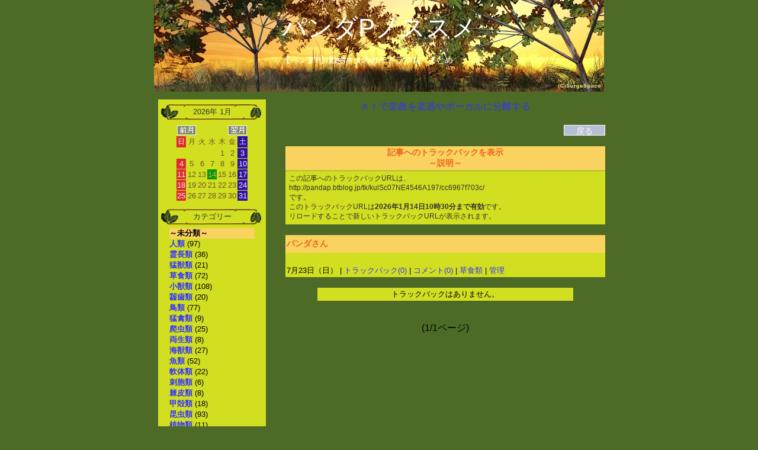

--- FILE ---
content_type: text/html; charset=UTF-8
request_url: http://pandap.btblog.jp/tb/kulSc07NE4546A197/1/
body_size: 37817
content:
<html><head>
<meta http-equiv="Content-Type" content="text/html; charset=UTF-8">
<title>パンダPノススメ</title>
<meta http-equiv="Content-Style-Type" content="text/css">
<meta http-equiv="Content-Script-Type" content="text/javascript">
<meta name="keywords" content="blog,ブログ,ウェブログ,ブロッグ,weblog,フォトログ,photolog">
<link rel="alternate" type="application/rss+xml" title="RSS" href="http://pandap.btblog.jp/rs/index.rdf">
<link rel="alternate" type="application/atom+xml" title="Atom" href="http://pandap.btblog.jp/am/atom.xml">
<style type="text/css">
<!--
a {
	text-decoration: none;
	cursor: hand;
}
a:link {
	color: #3333FF;
}
a:visited {
	color: #3333FF;
}
a:active {
	color: #F06F17;
}
a:hover {
	color: #FC9A13;
}
body {
	color: #000000;
	font-size: 12px;
	font-family: Osaka,Verdana,Arial;
	scrollbar-3dlight-color: #FBEE93;
	scrollbar-arrow-color: #A8C633;
	scrollbar-base-color: #4D6B27;
	scrollbar-darkshadow-color: #E9C034;
	background-color: #4D6B27;
}
td {
	font-family: Osaka,Verdana,Arial;
}
textarea {
	font-family: Osaka,Verdana,Arial;
}
.maintitle {
	width: 100%;
	filter: dropshadow(color=#000000,offx=2,offy=2);
	color: #FFFFFF;
	font-size: 42px;
}
.subtitle {
	width: 100%;
	filter: dropshadow(color=#000000,offx=1,offy=1);
	color: #FFFFFF;
	font-size: 14px;
}
.txt12 {
	font-size: 12px;
}
.menutext {
	color: #333333;
	font-size: 18px;
}
.story_title {
	color: #EB651D;
	font-size: 14px;
}
.txt {
	color: #333333;
	font-size: 12px;
	line-height: 16px;
}
.calendar_holiday {
	background-color: #DE2C2C;
	color: #EEEEEE;
	font-size: 12px;
}
.calendar_holiday_story {
	background-color: #DE2C2C;
	font-weight: bold;
	color: #FFFF00;
}
.calendar_week {
	color: #6D562B;
	font-size: 12px;
}
.calendar_week_story {
	font-weight: bold;
	color: #D78A03;
}
.calendar_sat {
	background-color: #3012A2;
	color: #EEEEEE;
	font-size: 12px;
}
.calendar_sat_story {
	background-color: #3012A2;
	font-weight: bold;
	color: #FFFF00;
}
.calendar_today {
	background-color: #059905;
	color: #C8A972;
	font-size: 12px;
}
.calendar_today_story {
	background-color: #059905;
	font-weight: bold;
	color: #FFFF00;
}
.linkunder {
	text-decoration: none;
}
.menu_separator {
	height: 0px;
	border-width: 0px;
	border-style: solid;
	border-color: #B8BED6;
}
.title_separator {
	height: 10px;
	border-width: 0px;
	border-style: solid;
	border-color: #B8BED6;
}
.story_title_bg {
	background-color: #F9D260;
}
.border {
	background-color: #F9D260;
}
.story_box {
	font-size: 13px;
	background-color: #D1DF20;
}
.tblmenu {
	border-collapse: collapse;
	font-size: 13px;
	background-color: #D1DF20;
}
.input_box {
	color: #FFFFFF;
	background-color: #999999;
	border: 1px solid #FFFFFF;
	vertical-align: middle;
}
.btn {
	cursor: hand;
	color: #FFFFFF;
	background-color: #B8BED6;
	border: 1px solid #FFFFFF;
	height: 18px;
	background-position: center center;
	font-size: 14px;
	vertical-align: middle;
}
.inside {
	border-collapse: collapse;
	background-color: #4D6B27;
	background-image: url(/im/theme/4_body_under.jpg);
	background-repeat: no-repeat;
	background-position: center bottom;
}
.title_img {
	background-image: url(/im/theme/template4_top.jpg);
	background-repeat: no-repeat;
	background-position: center top;
	height: 160px;
}
.each_menu_top {
	background-image: url(/im/theme/4_menu_top.gif);
	background-repeat: no-repeat;
	width: 180px;
	height: 29px;
	color: #333333;
	margin-top: 5px;
	margin-bottom: 5px;
	line-height: 29px;
}
.each_menu_bg {
	font-size: 12px;
}

-->
</style>
<script type="text/javascript" src="http://kul.btblog.jp/fitimg.js"></script>
<script language="javascript">
<!--//
var fit_img_Flag = 0;
var BLOG_DESIGN_FIT_TOPIMG_X = 760;
var BLOG_DESIGN_FIT_TOPIMG_Y = 160;
function StartUp(){
}
//-->
</script>
</head>
<body marginwidth="0" marginheight="0" leftmargin="0" topmargin="0" onload="StartUp(this.form)">
<center>
<table border="0" align="center" cellspacing="0" cellpadding="0" class="design_all">
  <tr>
    <td rowspan="4" class="bg_left" scope="col"></td>
    <td scope="col" onclick="javascript:location.href = '/';" style="cursor:pointer">
    <a name="pagetop"></a>
<center>
<div class="title_bg" id="title_bg">
<div class="title_img" id="title_img">
<table style="margin: -5px;" id="titlestyle" border="0" cellpadding="0" cellspacing="0">
<tr><td height="24">　</td></tr>
<tr><td><a href="/" class="linkunder"><span class="maintitle">パンダPノススメ</span></a></td></tr>
<tr><td height="8">　</td></tr>
<tr><td><span class="subtitle">【パンダP】動物ネタのガイドライン。まとめ</span></td></tr>
<tr><td height="8">　</td></tr>
</table>
</div></div>
</center>
</td>
<td rowspan="4" class="bg_right" scope="col"></td>
</tr>
<tr>
<td>
<table border="0" class="inside" id="inside">
<tr><td colspan="8"><div class="title_separator"></div></td></tr>
<tr>
<!--Menu_Start-->
<td width="200" align="center" valign="top">
<div class="menu_table">
<div class="menu_column_top"></div>
<div class="menu_column_bg">
<table border="0" width="180" class="tblmenu">
<tr><td valign="top" align="center">
 <div class="menu_element"> <div class="each_menu_top">2026年 1月</div> <div class="each_menu_bg">
 <table cellspacing="1" cellpadding="1" border="0">
 <tr><td valign="top">
  <table cellspacing="1" cellpadding="1" width="90" border="0">
  <tr>
   <td align="center" colspan="2"><a href="/cl/0/1/2025/12/"><img src="/im/navi_mon1.gif" border="0" alt="前月"></a></td>
   <td colspan=3 align=""></td>
	<td align="center" colspan="2"><a href="/cl/0/1/2026/2/"><img src="/im/navi_mon2.gif" border="0" alt="翌月"></a></td>
  </tr>
  <tr align="center">
   <td class="calendar_holiday">日</td>
   <td class="calendar_week">月</td>
   <td class="calendar_week">火</td>
   <td class="calendar_week">水</td>
   <td class="calendar_week">木</td>
   <td class="calendar_week">金</td>
   <td class="calendar_sat">土</td>
  </tr>
<tr><td align="center"><font size="-1"></font></td><td align="center"><font size="-1"></font></td><td align="center"><font size="-1"></font></td><td align="center"><font size="-1"></font></td><td align="center" class="calendar_week"><font size="-1">1</font></td><td align="center" class="calendar_week"><font size="-1">2</font></td><td align="center" class="calendar_sat"><font size="-1">3</font></td></tr>
<tr><td align="center" class="calendar_holiday"><font size="-1">4</font></td><td align="center" class="calendar_week"><font size="-1">5</font></td><td align="center" class="calendar_week"><font size="-1">6</font></td><td align="center" class="calendar_week"><font size="-1">7</font></td><td align="center" class="calendar_week"><font size="-1">8</font></td><td align="center" class="calendar_week"><font size="-1">9</font></td><td align="center" class="calendar_sat"><font size="-1">10</font></td></tr>
<tr><td align="center" class="calendar_holiday"><font size="-1">11</font></td><td align="center" class="calendar_week"><font size="-1">12</font></td><td align="center" class="calendar_week"><font size="-1">13</font></td><td align="center" class="calendar_today"><font size="-1">14</font></td><td align="center" class="calendar_week"><font size="-1">15</font></td><td align="center" class="calendar_week"><font size="-1">16</font></td><td align="center" class="calendar_sat"><font size="-1">17</font></td></tr>
<tr><td align="center" class="calendar_holiday"><font size="-1">18</font></td><td align="center" class="calendar_week"><font size="-1">19</font></td><td align="center" class="calendar_week"><font size="-1">20</font></td><td align="center" class="calendar_week"><font size="-1">21</font></td><td align="center" class="calendar_week"><font size="-1">22</font></td><td align="center" class="calendar_week"><font size="-1">23</font></td><td align="center" class="calendar_sat"><font size="-1">24</font></td></tr>
<tr><td align="center" class="calendar_holiday"><font size="-1">25</font></td><td align="center" class="calendar_week"><font size="-1">26</font></td><td align="center" class="calendar_week"><font size="-1">27</font></td><td align="center" class="calendar_week"><font size="-1">28</font></td><td align="center" class="calendar_week"><font size="-1">29</font></td><td align="center" class="calendar_week"><font size="-1">30</font></td><td align="center" class="calendar_sat"><font size="-1">31</font></td></tr>
  </table>
  </td>
 </tr>
 </table>
 </div>
 <div class="each_menu_bottom"></div>
 </div>
</td></tr>
<tr><td><div class="menu_element"><div class="menu_separator"></div></div></td></tr>
<tr><td align="center"><div class="menu_element"><div class="each_menu_top">カテゴリー</div><div class="each_menu_bg">
<table width="80%" border="0" cellspacing="0" cellpadding="0">
<tr><td align="left">
<div class="border"><strong><small>～未分類～</small></strong></div><a href="/ca/kulSc00gH454640A7/0/1/"><strong><small> 人類 </small></strong></a><small>(97)</small><br /><a href="/ca/kulSc00ce45464082/0/1/"><strong><small> 霊長類 </small></strong></a><small>(36)</small><br /><a href="/ca/kulSc00cX45464082/0/1/"><strong><small> 猛獣類 </small></strong></a><small>(21)</small><br /><a href="/ca/kulSc00cQ45464082/0/1/"><strong><small> 草食類 </small></strong></a><small>(72)</small><br /><a href="/ca/kulSc00cT45464082/0/1/"><strong><small> 小獣類 </small></strong></a><small>(108)</small><br /><a href="/ca/kulSc00sG454640A8/0/1/"><strong><small> 齧歯類 </small></strong></a><small>(20)</small><br /><a href="/ca/kulSc00cO45464082/0/1/"><strong><small> 鳥類 </small></strong></a><small>(77)</small><br /><a href="/ca/kulSc00sI454640A8/0/1/"><strong><small> 猛禽類 </small></strong></a><small>(9)</small><br /><a href="/ca/kulSc00cV45464082/0/1/"><strong><small> 爬虫類 </small></strong></a><small>(25)</small><br /><a href="/ca/kulSc00c145464082/0/1/"><strong><small> 両生類 </small></strong></a><small>(8)</small><br /><a href="/ca/kulSc00fJ454640A7/0/1/"><strong><small> 海獣類 </small></strong></a><small>(27)</small><br /><a href="/ca/kulSc00ca45464082/0/1/"><strong><small> 魚類 </small></strong></a><small>(52)</small><br /><a href="/ca/kulSc00dH45464082/0/1/"><strong><small> 軟体類 </small></strong></a><small>(22)</small><br /><a href="/ca/kulSc0058454640A8/0/1/"><strong><small> 刺胞類 </small></strong></a><small>(6)</small><br /><a href="/ca/kulSc002R454640A8/0/1/"><strong><small> 棘皮類 </small></strong></a><small>(8)</small><br /><a href="/ca/kulSc00cl45464082/0/1/"><strong><small> 甲殻類 </small></strong></a><small>(18)</small><br /><a href="/ca/kulSc00cc45464082/0/1/"><strong><small> 昆虫類 </small></strong></a><small>(93)</small><br /><a href="/ca/kulSc00cg45464082/0/1/"><strong><small> 植物類 </small></strong></a><small>(11)</small><br /><a href="/ca/kulSc00eW454640A7/0/1/"><strong><small> 恐竜類 </small></strong></a><small>(4)</small><br /><a href="/ca/kulSc00cR45464082/0/1/"><strong><small> その他 </small></strong></a><small>(57)</small><br /><a href="/ca/kulSc00WK45464080/0/1/"><strong><small> スポーツ </small></strong></a><small>(7)</small><br /><a href="/ca/kulSc00bX45464082/0/1/"><strong><small> ゲーム </small></strong></a><small>(6)</small><br /><a href="/ca/kulSc00bd45464082/0/1/"><strong><small> グルメ </small></strong></a><small>(4)</small><br /><a href="/ca/kulSc00bb45464082/0/1/"><strong><small> テレビ・映画 </small></strong></a><small>(5)</small><br /><a href="/ca/kulSc00ba45464082/0/1/"><strong><small> まんが・アニメ </small></strong></a><small>(11)</small><br /><a href="/ca/kulSc00bf45464082/0/1/"><strong><small> PC関連 </small></strong></a><small>(1)</small><br /><a href="/ca/kulSc00bc45464082/0/1/"><strong><small> 趣味 </small></strong></a><small>(4)</small><br /><a href="/ca/kulSc00be45464082/0/1/"><strong><small> 音楽 </small></strong></a><small>(2)</small><br /><a href="/ca/kulSc00bZ45464082/0/1/"><strong><small> 社会 </small></strong></a><small>(16)</small><br /><a href="/ca/kulSc00bY45464082/0/1/"><strong><small> アダルト </small></strong></a><small>(4)</small><br /><a href="/ca/kulSc00gl45464080/0/1/"><strong><small> 仕事 </small></strong></a><small>(2)</small><br /><a href="/ca/kulSc00gm45464080/0/1/"><strong><small> レジャー・旅行 </small></strong></a><small>(3)</small><br /><a href="/ca/kulSc00bv45464082/0/1/"><strong><small> 料理 </small></strong></a><small>(1)</small><br /></td></tr>
</table>
</div>
<div class="each_menu_bottom"></div>
</div>
</td></tr>
<tr><td><div class="menu_element"><div class="menu_separator"></div></div></td></tr>
<tr><td align="center"><div class="menu_element"><div class="each_menu_top">最近の記事</div><div class="each_menu_bg">
<table width="80%" border="0" cellspacing="0" cellpadding="0">
<tr><td align="left">
<a href="/cm/kulSc07mp4546A6D9/1/"><strong><small> ◆ お知らせ ◆ </small></strong></a><br /><a href="/cm/kulSc07el4546A6BA/1/"><strong><small> 四つ目魚さん </small></strong></a><br /><a href="/cm/kulSc07ec4546A6B8/1/"><strong><small> アメリカザリガニさん </small></strong></a><br /><a href="/cm/kulSc07CN4546A64A/1/"><strong><small> Papuanさん </small></strong></a><br /><a href="/cm/kulSc07SZ4546A5AC/1/"><strong><small> 豚さん </small></strong></a><br /><a href="/cm/kulSc07h14546A5E5/1/"><strong><small> Plutoさん </small></strong></a><br /><a href="/cm/kulSc07CL4546A64A/1/"><strong><small> CO2さん </small></strong></a><br /><a href="/cm/kulSc07oV4546A5FD/1/"><strong><small> 鮫さん </small></strong></a><br /><a href="/cm/kulSc07oF4546A5FD/1/"><strong><small> 旧日本軍さん </small></strong></a><br /><a href="/cm/kulSc07Rl4546A5A9/1/"><strong><small> 株式会社ほくみんさん </small></strong></a><br /></td></tr>
</table>
</div>
<div class="each_menu_bottom"></div>
</div>
</td></tr>
<tr><td><div class="menu_element"><div class="menu_separator"></div></div></td></tr>
<tr><td align="center"><div class="menu_element"><div class="each_menu_top">リンク</div><div class="each_menu_bg">
<table width="80%" border="0" cellspacing="0" cellpadding="0">
<tr align="center"><td width="100%"><div class="border">参考資料</div></td></tr>
<tr align="left"><td><hr>
</td></tr>
<tr align="center"><td width="100%"><div class="border">推奨番組</div></td></tr>
<tr align="left"><td><hr>
<a href="http://www.nhk.or.jp/darwin/" target="_blank"><strong><small> ダーウィンが来た！ </small></strong></a><br /><hr>
<a href="http://www.tbs.co.jp/doubutsu/" target="_blank"><strong><small> どうぶつ奇想天外！ </small></strong></a><br /><hr>
<a href="http://www.gyao.jp/documentary/" target="_blank"><strong><small> GyaO（ﾄﾞｷｭﾒﾝﾀﾘｰ） </small></strong></a><br /><hr>
<a href="http://www.multimedia-zukan.com/" target="_blank"><strong><small> マルチメディア図鑑 </small></strong></a><br /><hr>
<a href="http://www.tbs.co.jp/seibutsu/zukan/" target="_blank"><strong><small> TBS 生物図鑑 </small></strong></a><br /><hr>
<a href="http://members.at.infoseek.co.jp/big_game/" target="_blank"><strong><small> 巨大動物図鑑 </small></strong></a><br /><hr>
<a href="http://plaza.harmonix.ne.jp/~m_hirota/" target="_blank"><strong><small> 海水魚図鑑 </small></strong></a><br /><hr>
<a href="http://www.zukan-bouz.com/mokuji.html" target="_blank"><strong><small> 市場魚介類図鑑 </small></strong></a><br /><hr>
<a href="http://ant.edb.miyakyo-u.ac.jp/" target="_blank"><strong><small> Ant Image Database </small></strong></a><br /><hr>
<a href="http://www.insects.jp/konbun.htm" target="_blank"><strong><small> Cyber昆虫図鑑 </small></strong></a><br /><hr>
<a href="http://www.geocities.co.jp/SilkRoad/1920/index.html" target="_blank"><strong><small> Animals of africa </small></strong></a><br /><hr>
<a href="http://www.planktonik.com/museum/" target="_blank"><strong><small> 個人的博物館 </small></strong></a><br /><hr>
<a href="http://www.geocities.co.jp/NatureLand/5218/" target="_blank"><strong><small> 古世界の住人 </small></strong></a><br /><hr>
<a href="http://ja.wikipedia.org/wiki/" target="_blank"><strong><small> ウィキペディア </small></strong></a><br /><hr>
<a href="http://gogen-allguide.com/" target="_blank"><strong><small> 語源由来辞典 </small></strong></a><br /><hr>
</td></tr>
<tr align="center"><td width="100%"><div class="border">ネタ本ｽﾚ</div></td></tr>
<tr align="left"><td><hr>
<a href="http://makimo.to/2ch/ex13_gline/1126/1126858106.html" target="_blank"><strong><small> 動物ﾈﾀのｶﾞｲﾄﾞﾗｲﾝ </small></strong></a><br /><hr>
<a href="http://makimo.to/2ch/ex13_gline/1129/1129205224.html" target="_blank"><strong><small> 動物ﾈﾀのｶﾞｲﾄﾞﾗｲﾝ2 </small></strong></a><br /><hr>
<a href="http://makimo.to/2ch/ex13_gline/1132/1132674940.html" target="_blank"><strong><small> 動物ﾈﾀのｶﾞｲﾄﾞﾗｲﾝ3 </small></strong></a><br /><hr>
<a href="http://makimo.to/2ch/ex13_gline/1135/1135598287.html" target="_blank"><strong><small> 動物ﾈﾀのｶﾞｲﾄﾞﾗｲﾝ4 </small></strong></a><br /><hr>
<a href="http://makimo.to/2ch/ex13_gline/1140/1140189116.html" target="_blank"><strong><small> 動物ﾈﾀのｶﾞｲﾄﾞﾗｲﾝ5 </small></strong></a><br /><hr>
<a href="http://makimo.to/2ch/ex13_gline/1148/1148112464.html" target="_blank"><strong><small> ﾊﾟﾝﾀﾞPのｶﾞｲﾄﾞﾗｲﾝ6 </small></strong></a><br /><hr>
<a href="http://ex13.2ch.net/test/read.cgi/gline/1156093645/l50" target="_blank"><strong><small> ﾊﾟﾝﾀﾞPのｶﾞｲﾄﾞﾗｲﾝ7 </small></strong></a><br /><hr>
</td></tr>
<tr align="center"><td width="100%"><div class="border">番組DVD</div></td></tr>
<tr align="left"><td><hr>
<a href="http://www.amazon.co.jp/exec/obidos/redirect?link_code=as2&path=ASIN/B0008GGTT2&tag=pandap-22&camp=247&creative=1211" target="_blank"><strong><small> ﾘﾁｬｰﾄﾞﾎｰﾙ 1 </small></strong></a><br /><hr>
<a href="http://www.amazon.co.jp/exec/obidos/redirect?link_code=as2&path=ASIN/B0009ETCH4&tag=pandap-22&camp=247&creative=1211" target="_blank"><strong><small> ﾘﾁｬｰﾄﾞﾎｰﾙ 2 </small></strong></a><br /><hr>
<a href="http://www.amazon.co.jp/exec/obidos/redirect?link_code=as2&path=ASIN/B0009WWF5C&tag=pandap-22&camp=247&creative=1211" target="_blank"><strong><small> ﾘﾁｬｰﾄﾞﾎｰﾙ 3 </small></strong></a><br /><hr>
<a href="http://www.amazon.co.jp/exec/obidos/redirect?link_code=as2&path=ASIN/B000B8FJIO&tag=pandap-22&camp=247&creative=1211" target="_blank"><strong><small> ﾘﾁｬｰﾄﾞﾎｰﾙ 4 </small></strong></a><br /><hr>
<a href="http://www.amazon.co.jp/exec/obidos/redirect?link_code=as2&path=ASIN/B000BU6A26&tag=pandap-22&camp=247&creative=1211" target="_blank"><strong><small> ﾘﾁｬｰﾄﾞﾎｰﾙ 4.5 </small></strong></a><br /><hr>
<a href="http://www.amazon.co.jp/exec/obidos/redirect?link_code=as2&path=ASIN/B000BRBPEM&tag=pandap-22&camp=247&creative=1211" target="_blank"><strong><small> ﾘﾁｬｰﾄﾞﾎｰﾙ 5 </small></strong></a><br /><hr>
<a href="http://www.amazon.co.jp/exec/obidos/redirect?link_code=as2&path=ASIN/B000C98CS6&tag=pandap-22&camp=247&creative=1211" target="_blank"><strong><small> ﾘﾁｬｰﾄﾞﾎｰﾙ 6 </small></strong></a><br /><hr>
<a href="http://www.amazon.co.jp/exec/obidos/redirect?link_code=as2&path=ASIN/B000DZ6W4U&tag=pandap-22&camp=247&creative=1211" target="_blank"><strong><small> ﾘﾁｬｰﾄﾞﾎｰﾙ 7 </small></strong></a><br /><hr>
<a href="http://www.amazon.co.jp/exec/obidos/redirect?link_code=as2&path=ASIN/B000E9WZWI&tag=pandap-22&camp=247&creative=1211" target="_blank"><strong><small> ﾘﾁｬｰﾄﾞﾎｰﾙ 8 </small></strong></a><br /><hr>
<a href="http://www.amazon.co.jp/exec/obidos/redirect?link_code=as2&path=ASIN/B000ENUYSG&tag=pandap-22&camp=247&creative=1211" target="_blank"><strong><small> ﾘﾁｬｰﾄﾞﾎｰﾙ 9 </small></strong></a><br /><hr>
<a href="http://www.amazon.co.jp/exec/obidos/redirect?link_code=as2&path=ASIN/B000FBHTPS&tag=pandap-22&camp=247&creative=1211" target="_blank"><strong><small> ﾘﾁｬｰﾄﾞﾎｰﾙ 10 </small></strong></a><br /><hr>
<a href="http://www.amazon.co.jp/exec/obidos/redirect?link_code=as2&path=ASIN/B000FMR3P8&tag=pandap-22&camp=247&creative=1211" target="_blank"><strong><small> ﾘﾁｬｰﾄﾞﾎｰﾙ 純情編 </small></strong></a><br /><hr>
<a href="http://www.amazon.co.jp/exec/obidos/redirect?link_code=as2&path=ASIN/B000FVRSX6&tag=pandap-22&camp=247&creative=1211" target="_blank"><strong><small> ﾘﾁｬｰﾄﾞﾎｰﾙ 絶頂編 </small></strong></a><br /><hr>
<a href="http://www.amazon.co.jp/exec/obidos/redirect?link_code=as2&path=ASIN/B000GDI4ZO&tag=pandap-22&camp=247&creative=1211" target="_blank"><strong><small> ﾘﾁｬｰﾄﾞﾎｰﾙ 哀愁編 </small></strong></a><br /><hr>
<a href="http://www.amazon.co.jp/exec/obidos/redirect?link_code=as2&path=ASIN/B000HCPWMM&tag=koinokarasaws-22&camp=247&creative=1211" target="_blank"><strong><small> ﾘﾁｬｰﾄﾞﾎｰﾙ 赤裸々編 </small></strong></a><br /><hr>
<a href="http://www.amazon.co.jp/exec/obidos/redirect?link_code=as2&path=ASIN/B000HOL8BY&tag=koinokarasaws-22&camp=247&creative=1211" target="_blank"><strong><small> ﾘﾁｬｰﾄﾞﾎｰﾙ 理不尽編 </small></strong></a><br /></td></tr>
</table>
</div>
<div class="each_menu_bottom"></div>
</div>
</td></tr>
<tr><td><div class="menu_element"><div class="menu_separator"></div></div></td></tr>
<tr><td align="center"><div class="menu_element"><div class="each_menu_top">新着トラックバック</div><div class="each_menu_bg">
<table width="80%" border="0" cellspacing="0" cellpadding="0">
<tr><td><a href="/tb/kulSc048845467C33/1/"><strong><small>もう濡れてるよぉ。。。</small></strong></a><small> 12/09（木）</small></td></tr>
<tr><td><a href="/tb/kulSc048845467C33/1/"><strong><small>もう濡れてるよぉ。。。</small></strong></a><small> 11/27（土）</small></td></tr>
<tr><td><a href="/tb/kulSc048845467C33/1/"><strong><small>スイカップきたこれ</small></strong></a><small> 11/22（月）</small></td></tr>
<tr><td><a href="/tb/kulSc048845467C33/1/"><strong><small>うっひょぉぉぉ！！</small></strong></a><small> 11/03（水）</small></td></tr>
<tr><td><a href="/tb/kulSc048845467C33/1/"><strong><small>まんまん大洪水だったよ！</small></strong></a><small> 10/07（木）</small></td></tr>
<tr><td><a href="/tb/kulSc048845467C33/1/"><strong><small>天職見つけた！！</small></strong></a><small> 10/01（金）</small></td></tr>
<tr><td><a href="/tb/kulSc048845467C33/1/"><strong><small>おまんまん最高！</small></strong></a><small> 09/15（水）</small></td></tr>
<tr><td><a href="/tb/kulSc048845467C33/1/"><strong><small>熟練のテクニックやべぇ！</small></strong></a><small> 09/06（月）</small></td></tr>
<tr><td><a href="/tb/kulSc048845467C33/1/"><strong><small>ぢゅうぅぅって吸われたｗ</small></strong></a><small> 09/01（水）</small></td></tr>
<tr><td><a href="/tb/kulSc048845467C33/1/"><strong><small>人 妻 う ま す ぎ！！</small></strong></a><small> 08/16（月）</small></td></tr>
</table>
</div>
<div class="each_menu_bottom"></div>
</div>
</td></tr>
<tr><td><div class="menu_element"><div class="menu_separator"></div></div></td></tr>
<tr><td align="center"><div class="menu_element"><div class="each_menu_top">ブログパーツ</div><div class="each_menu_bg">
<table width="80%" border="0" cellspacing="0" cellpadding="0">
<tr><td align="right">
<center>
<script language="JavaScript" type="text/javascript" src="http://www.blogpet.net/js/b27b7811f7071b9e57390245074ff81a.js" charset="UTF-8"></script>
<!-- SiteSearch Google -->
<form method="GET" action="http://www.google.co.jp/search">
<table bgcolor="#D1DF20"><tr valign="top"><td>
<input type="text" name="q" size="8" maxlength="255" value="">
<input type="hidden" name="hl" value="ja">
<input type="submit" name="btnG" value="検索"><br>
<font size="-1">
<input type="hidden" name="domains" value="pandap.btblog.jp/">
<input type="radio" name="sitesearch" value="pandap.btblog.jp/" checked>ブログ内検索<br>
<input type="radio" name="sitesearch" value="">ウェブ全体から検索<br>
</font></td></tr></table></form>
<!-- SiteSearch Google -->
<!--  タイプ:1 カテゴリー:all スピード:5 -->
<IFRAME src="http://ticker.newsindex.jp/index.php?type=1&category=all&speed=5" width=130 height=200 scrolling=NO frameborder=0 marginwidth=0 marginheight=0><A href="http://www.newsindex.jp/" target=_blank><IMG SRC="http://ticker.newsindex.jp/image/logom.png" alt="最新ニュース" border=0></A></IFRAME><hr>
<A HREF="http://blog.with2.net/link.php?252087" target="_blank"><img src="http://pandap.run.buttobi.net/banner.gif" Border="0"></A><hr>
<a href="http://feedmeter.net/detail.php?r=http%3A%2F%2Fpandap.btblog.jp%2Frs%2Findex.rdf" target="_feedmeter"><img src="http://feedmeter.net/image.php?r=http%3A%2F%2Fpandap.btblog.jp%2Frs%2Findex.rdf" border="0" width="60" height="36" alt="RSS feed meter for http://pandap.btblog.jp/" /></a><hr>
<font size="2"><b>[ ご意見・ご要望 ]</b></font>
<script type="text/javascript">
var chobim_url_hidden = true;
</script>
<script type="text/javascript" language="javascript" src="http://mail.chobies.jp/mail/7415/form.js" charset="euc-jp"></script></center>
<DIV style="font-size:12px;text-align:center;"><IFRAME src="http://link.tenki-yoho.com/img.php?all,acrweb" width=150 height=180 scrolling=NO frameborder=0 marginwidth=0 marginheight=0><A href="http://www.tenki-yoho.com/" target=_blank>天気予報</A></IFRAME><br>-<A href="http://www.tenki-yoho.com/" target=_blank>天気予報コム</A>-</DIV></table>
</div>
<div class="each_menu_bottom"></div>
</div>
</td></tr>
<tr><td><div class="menu_element"><div class="menu_separator"></div></div></td></tr>
<tr><td align="center"><div class="menu_element"><div class="each_menu_top">奨励映像</div><div class="each_menu_bg">
<table width="80%" border="0" cellspacing="0" cellpadding="0">
<tr><td align="right">
<center>
<iframe src="http://rcm-jp.amazon.co.jp/e/cm?t=pandap-22&o=9&p=8&l=as1&asins=B000244ROE&fc1=000000&IS2=1&lt1=_blank&lc1=0000ff&bc1=D1DF20&bg1=D1DF20&f=ifr" style="width:120px;height:240px;" scrolling="no" marginwidth="0" marginheight="0" frameborder="0"></iframe>
<iframe src="http://rcm-jp.amazon.co.jp/e/cm?t=pandap-22&o=9&p=8&l=as1&asins=B00092QWJC&fc1=000000&IS2=1&lt1=_blank&lc1=0000ff&bc1=D1DF20&bg1=D1DF20&f=ifr" style="width:120px;height:240px;" scrolling="no" marginwidth="0" marginheight="0" frameborder="0"></iframe>
<iframe src="http://rcm-jp.amazon.co.jp/e/cm?t=pandap-22&o=9&p=8&l=as1&asins=B00092QWJM&fc1=000000&IS2=1&lt1=_blank&lc1=0000ff&bc1=D1DF20&bg1=D1DF20&f=ifr" style="width:120px;height:240px;" scrolling="no" marginwidth="0" marginheight="0" frameborder="0"></iframe>
<iframe src="http://rcm-jp.amazon.co.jp/e/cm?t=pandap-22&o=9&p=8&l=as1&asins=B00092QWJW&fc1=000000&IS2=1&lt1=_blank&lc1=0000ff&bc1=D1DF20&bg1=D1DF20&f=ifr" style="width:120px;height:240px;" scrolling="no" marginwidth="0" marginheight="0" frameborder="0"></iframe>
<iframe src="http://rcm-jp.amazon.co.jp/e/cm?t=pandap-22&o=9&p=8&l=as1&asins=B00092QWK6&fc1=000000&IS2=1&lt1=_blank&lc1=0000ff&bc1=D1DF20&bg1=D1DF20&f=ifr" style="width:120px;height:240px;" scrolling="no" marginwidth="0" marginheight="0" frameborder="0"></iframe>
<iframe src="http://rcm-jp.amazon.co.jp/e/cm?t=pandap-22&o=9&p=8&l=as1&asins=B00081U4H0&fc1=000000&IS2=1&lt1=_blank&lc1=0000ff&bc1=D1DF20&bg1=D1DF20&f=ifr" style="width:120px;height:240px;" scrolling="no" marginwidth="0" marginheight="0" frameborder="0"></iframe>
<iframe src="http://rcm-jp.amazon.co.jp/e/cm?t=pandap-22&o=9&p=8&l=as1&asins=B000CNEDFS&fc1=000000&IS2=1&lt1=_blank&lc1=0000ff&bc1=D1DF20&bg1=D1DF20&f=ifr" style="width:120px;height:240px;" scrolling="no" marginwidth="0" marginheight="0" frameborder="0"></iframe>
<iframe src="http://rcm-jp.amazon.co.jp/e/cm?t=pandap-22&o=9&p=8&l=as1&asins=B000CNEDG2&fc1=000000&IS2=1&lt1=_blank&lc1=0000ff&bc1=D1DF20&bg1=D1DF20&f=ifr" style="width:120px;height:240px;" scrolling="no" marginwidth="0" marginheight="0" frameborder="0"></iframe>
<iframe src="http://rcm-jp.amazon.co.jp/e/cm?t=pandap-22&o=9&p=8&l=as1&asins=B000CNEDGC&fc1=000000&IS2=1&lt1=_blank&lc1=0000ff&bc1=D1DF20&bg1=D1DF20&f=ifr" style="width:120px;height:240px;" scrolling="no" marginwidth="0" marginheight="0" frameborder="0"></iframe>
<iframe src="http://rcm-jp.amazon.co.jp/e/cm?t=pandap-22&o=9&p=8&l=as1&asins=B000BYYKF6&fc1=000000&IS2=1&lt1=_blank&lc1=0000ff&bc1=D1DF20&bg1=D1DF20&f=ifr" style="width:120px;height:240px;" scrolling="no" marginwidth="0" marginheight="0" frameborder="0"></iframe>
<iframe src="http://rcm-jp.amazon.co.jp/e/cm?t=pandap-22&o=9&p=8&l=as1&asins=B0002S0JVU&fc1=000000&IS2=1&lt1=_blank&lc1=0000ff&bc1=D1DF20&bg1=D1DF20&f=ifr" style="width:120px;height:240px;" scrolling="no" marginwidth="0" marginheight="0" frameborder="0"></iframe>
<iframe src="http://rcm-jp.amazon.co.jp/e/cm?t=pandap-22&o=9&p=8&l=as1&asins=B000CR78EC&fc1=000000&IS2=1&lt1=_blank&lc1=0000ff&bc1=D1DF20&bg1=D1DF20&f=ifr" style="width:120px;height:240px;" scrolling="no" marginwidth="0" marginheight="0" frameborder="0"></iframe>
</center></table>
</div>
<div class="each_menu_bottom"></div>
</div>
</td></tr>
<tr><td><div class="menu_element"><div class="menu_separator"></div></div></td></tr>
<tr><td align="center"><div class="menu_element"><div class="each_menu_top">関連書籍</div><div class="each_menu_bg">
<table width="80%" border="0" cellspacing="0" cellpadding="0">
<tr><td align="right">
<center>
<b><font size="2">◆ <a href="http://astore.amazon.co.jp/pandap-22" target="amazon">インスタントストア</a> ◆</font></b><hr>
<iframe src="http://rcm-jp.amazon.co.jp/e/cm?t=pandap-22&o=9&p=14&l=st1&mode=books-jp&search=%E3%83%A0%E3%83%80%E7%9F%A5%E8%AD%98&=1&fc1=<1=_blank&lc1=&bg1=D1DF20&f=ifr" marginwidth="0" marginheight="0" width="160" height="600" border="0" frameborder="0" style="border:none;" scrolling="no"></iframe>
<iframe src="http://rcm-jp.amazon.co.jp/e/cm?t=pandap-22&o=9&p=14&l=st1&mode=books-jp&search=%E9%A1%9E%E4%BA%BA%E7%8C%BF&=1&fc1=<1=_blank&lc1=&bg1=D1DF20&f=ifr" marginwidth="0" marginheight="0" width="160" height="600" border="0" frameborder="0" style="border:none;" scrolling="no"></iframe>
<iframe src="http://rcm-jp.amazon.co.jp/e/cm?t=pandap-22&o=9&p=14&l=st1&mode=books-jp&search=%E5%8B%95%E7%89%A9&=1&fc1=<1=_blank&lc1=&bg1=D1DF20&f=ifr" marginwidth="0" marginheight="0" width="160" height="600" border="0" frameborder="0" style="border:none;" scrolling="no"></iframe>
<iframe src="http://rcm-jp.amazon.co.jp/e/cm?t=pandap-22&o=9&p=14&l=st1&mode=books-jp&search=%E6%93%AC%E6%85%8B&=1&fc1=<1=_blank&lc1=&bg1=D1DF20&f=ifr" marginwidth="0" marginheight="0" width="160" height="600" border="0" frameborder="0" style="border:none;" scrolling="no"></iframe>
<iframe src="http://rcm-jp.amazon.co.jp/e/cm?t=pandap-22&o=9&p=14&l=st1&mode=books-jp&search=%E7%88%AC%E8%99%AB%20%E4%B8%A1%E7%94%9F&=1&fc1=<1=_blank&lc1=&bg1=D1DF20&f=ifr" marginwidth="0" marginheight="0" width="160" height="600" border="0" frameborder="0" style="border:none;" scrolling="no"></iframe>
<iframe src="http://rcm-jp.amazon.co.jp/e/cm?t=pandap-22&o=9&p=14&l=st1&mode=books-jp&search=%E8%BB%9F%E4%BD%93&=1&fc1=<1=_blank&lc1=&bg1=D1DF20&f=ifr" marginwidth="0" marginheight="0" width="160" height="600" border="0" frameborder="0" style="border:none;" scrolling="no"></iframe>
<iframe src="http://rcm-jp.amazon.co.jp/e/cm?t=pandap-22&o=9&p=14&l=st1&mode=books-jp&search=%E6%98%86%E8%99%AB%E9%A1%9E&=1&fc1=<1=_blank&lc1=&bg1=D1DF20&f=ifr" marginwidth="0" marginheight="0" width="160" height="600" border="0" frameborder="0" style="border:none;" scrolling="no"></iframe>
<iframe src="http://rcm-jp.amazon.co.jp/e/cm?t=pandap-22&o=9&p=14&l=st1&mode=books-jp&search=%E6%A4%8D%E7%89%A9%E5%9B%B3%E9%91%91&=1&fc1=<1=_blank&lc1=&bg1=D1DF20&f=ifr" marginwidth="0" marginheight="0" width="160" height="600" border="0" frameborder="0" style="border:none;" scrolling="no"></iframe></center></table>
</div>
<div class="each_menu_bottom"></div>
</div>
</td></tr>
<tr><td><div class="menu_element"><div class="menu_separator"></div></div></td></tr>
<tr><td align="center"><div class="menu_element"><div class="each_menu_top">サイト情報</div><div class="each_menu_bg">
<table width="80%" border="0" cellspacing="0" cellpadding="0">
<tr><td align="right">
<small>管理人：</small><strong>仙人掌</strong><br />
</td></tr>
<tr><td align="right">
<small>訪問者数：</small><strong>513712</strong><br /><small>今日:</small><strong>8</strong>　<small>昨日:</small><strong>9</strong><br />
<a href="/cl/1/1/0/0/0/"><img src="/im/emoticon/camera.gif" border="0">フォトログ表示</a></td></tr>
<tr><td nowrap align="center"><a href="/rs/index.rdf"><img src="/im/feed.gif" border="0"></a> <a href="/rs/index.rdf"><img src="/im/rss.gif" border="0"></a> <a href="/am/atom.xml"><img src="/im/atom.gif" border="0"></a>
</td></tr>
</table>
</div>
<div class="each_menu_bottom"></div>
</div>
</td></tr>
<tr><td><div class="menu_element"><div class="menu_separator"></div></div></td></tr>
<tr><td align="center"><div class="menu_element"><div class="each_menu_top">携帯</div><div class="each_menu_bg">
<table width="80%" border="0" cellspacing="0" cellpadding="0">
<tr><td align="center">
<small><nobr>ぶっとびねっとのブログは</nobr><br /><nobr>携帯からもアクセスＯＫ！</nobr></small><br /></td></tr>
<tr><td align="center">QRコード<br />
<img src="/ig/p/kulSc03xI45464CAE.png" border="0" width="111" height="111"></td></tr>
</table>
</div>
<div class="each_menu_bottom"></div>
</div>
</td></tr>
<tr><td align="center"><div class="menu_element"><div class="each_menu_top">My BLOG</div><div class="each_menu_bg"><br />
<a name="login"></a>
<table border="0" width="95%">
<form method="post" action="/cr/">
<tr>
<script language="JavaScript">
<!--
document.write("<td align=\"right\"><span class=\"txt12\">パスワード:<br /></span></td>"); 
document.write("<td align=\"right\"><input name=\"login_pass\" type=password class=\"input_box\" size=\"8\" maxlength=\"16\"></td></tr>"); 
document.write("<tr><td align=\"right\" colspan=\"2\">"); 
document.write("<input name=\"submit_login\" type=\"submit\" class=\"btn\" value=\"ログイン\"></td>"); 
// -->
</script>
<noscript>
<td align="right" colspan="2"><strong><font color="#FFDD00">ログインするには<br />JavaScriptを<br />有効にしてください。</font></strong></td></noscript>
</tr>
</form>
</table>
<br />
</div>
<div class="each_menu_bottom"></div>
</div>
</td></tr>
<tr><td><div class="menu_element"><div class="menu_separator"></div></div></td></tr>
<tr><td align="center"><div class="menu_element"><div id="29ece97d09df574185d47f0ff43881c4" > <script type="text/javascript">  microadCompass.queue.push({   "spot": "29ece97d09df574185d47f0ff43881c4",   "url": "${COMPASS_EXT_URL}",   "referrer": "${COMPASS_EXT_REF}"  }); </script></div>
<br /></div></td></tr>
</table>
</div>
<div class="menu_column_bottom"></div>
<br /></div>
<a href="http://www.buttobi.net/"><img src="/im/minilogo180.gif" align="center" border="0"></a><br />
</td>
<td width="20"></td>
<!--Log_Start-->
<td valign="top" align="center">
<table width="540" border="0" cellspacing="0" cellpadding="2" class="story_box2">
<tr>
<td valign="middle" align="center"><a href="https://makareus.com">ＡＩで楽曲を楽器やボーカルに分離する</a></td></tr></table><br />
<table width="100%" border="0" cellspacing="0" cellpadding="0">
<tr><td valign="middle" align="right">
<input type="button" value="　戻る　" class="btn" onClick='location.href = "/"; '></td></tr></table><br />
<table width="540" border="0" cellspacing="0" cellpadding="2" class="story_box"><tr><td width="480" height="30" colspan="3" align="center" class="story_title_bg"><span class="story_title"><strong>記事へのトラックバックを表示<br />～説明～</strong></span></td></tr>
<tr><td background="/im/line.gif" width="100%" height="2" colspan="3"></td></tr><tr><td width="2"></td><td width="100%" valign="top"><span class="txt"><span id="tiger"><br />JavaScriptを</span><span id="bear">有効にして</span><span id="fox">表示し直して下さい。</span>
<script language="javascript">
<!--//
var ttPeriod=1768386620;
var pszAnti='kulSc07NE4546A197';
var pszSpam='cc6967f703c';
//-->
</script>
<script type="text/javascript" src="http://kul.btblog.jp/tigerbear.js"></script>
</span><br />
</td><td width="2"></td></tr>
<tr><td height="4" colspan="3"></td></tr></table><br />
<table width="540" border="0" cellspacing="0" cellpadding="2" class="story_box"><tr><td width="480" height="30" colspan="3" class="story_title_bg"><strong><a href="/cm/kulSc07NE4546A197/1/"><span class="story_title">パンダさん</span></a></strong></td></tr>
<tr><td colspan="3"><br /></td></tr><tr><td width="100%" colspan="3"> 7月23日（日） |<a href="/tb/kulSc07NE4546A197/1/" target="_blank"> トラックバック(0) </a>|<a href="/cm/kulSc07NE4546A197/1/"> コメント(0)</a> |<a href="/ca/kulSc00cQ45464082/0/1/"> 草食類 </a>| <a href="/cr/ara/kulSc07NE4546A197/#adn">管理</a>
<br /></td></tr>
</table><br />
<table width="80%" border="0" cellspacing="0" cellpadding="2" class="story_box"><tr><td height="20" align="center">トラックバックはありません。</td></tr></table><br /><br />(1/1ページ)<br /><br /><br /></td>
</tr>
</table>
</td>
</tr>
<tr><td align="center" class="inside">
</td></tr>
<tr><td align="center"><div class="body_bottom" id="body_bottom"></div></td></tr>
</table>
</center>
</body></html>
